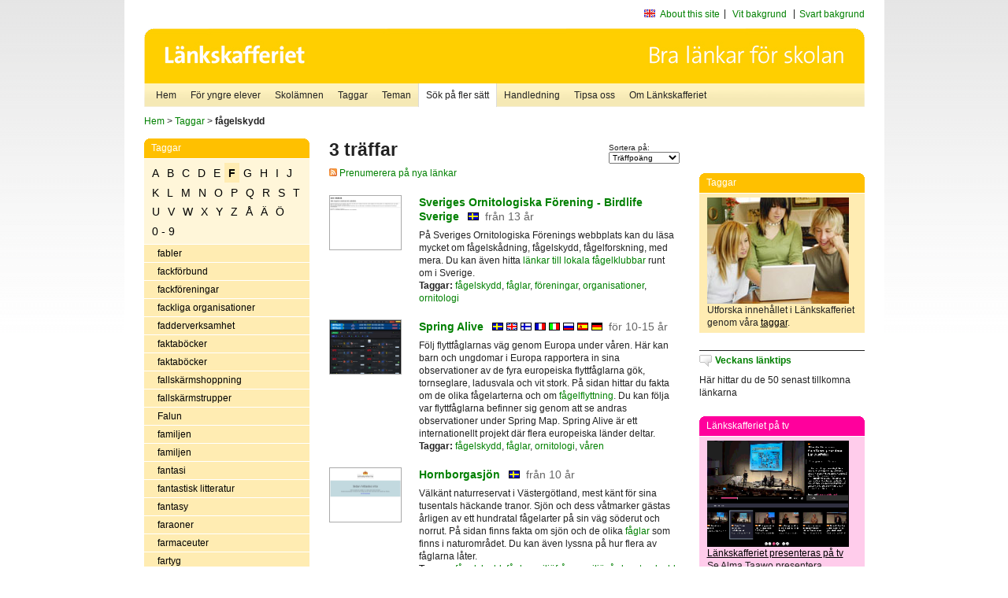

--- FILE ---
content_type: text/html
request_url: http://poasdebian.stacken.kth.se/v2/cgi-bin/search.cgi?mode=keywords&pattern=f%E5gelskydd
body_size: 9891
content:
	<!DOCTYPE html PUBLIC "-//W3C//DTD XHTML 1.0 Transitional//EN" "http://www.w3.org/TR/xhtml1/DTD/xhtml1-transitional.dtd">
	<html xmlns="http://www.w3.org/1999/xhtml">
	<head>
<meta http-equiv="Content-Type" content="text/html; charset=iso-8859-1" />
<style type="text/css" media="screen">@import url("/v2/css/master_screen.css");</style>
<!--[if lt IE 7]>
	<link rel="stylesheet" type="text/css" href="/v2/css/master_ie6.css" media="screen">
<![endif]-->


<link rel="stylesheet" type="text/css" href="/v2/css/agoodid_edit.css" />
<style type="text/css" media="screen">
	@import url("/v2/css/agoodid_edit2.css");
</style>

<link rel="alternate stylesheet" type="text/css" media="screen" title="black-theme" href="/v2/css/agoodid_black.css" />

<!-- <script src="/v2/includes/analytics.js" type="text/javascript"></script> -->

<script src="/v2/includes/styleswitch.js" type="text/javascript">


/***********************************************
* Style Sheet Switcher v1.1- © Dynamic Drive DHTML code library (www.dynamicdrive.com)
* This notice MUST stay intact for legal use
* Visit Dynamic Drive at http://www.dynamicdrive.com/ for this script and 100s more
***********************************************/
</script>
<script type="text/javascript">
	function printerFriendlyOpen(URL)
		{
			printWindow = window.open(URL,'utskriftsvanlig','toolbar=no,directories=no,location=no,status=no,menubar=yes,scrollbars=yes,resizable=yes,copyhistory=no,width=668,height=600');
		       printWindow.focus();
		}
</script>
<script type="text/javascript">

  var _gaq = _gaq || [];
  _gaq.push(['_setAccount', 'UA-24364567-1']);
  _gaq.push(['_setDomainName', '.lankskafferiet.org']);
  _gaq.push(['_trackPageview']);

  (function() {
    var ga = document.createElement('script'); ga.type = 'text/javascript'; ga.async = true;
    ga.src = ('https:' == document.location.protocol ? 'https://ssl' : 'http://www') + '.google-analytics.com/ga.js';
    var s = document.getElementsByTagName('script')[0]; s.parentNode.insertBefore(ga, s);
  })();

</script>
<script type="text/javascript">
  function recordOutboundLink(link, category, action) {
    _gat._getTrackerByName()._trackEvent(category, action);
    setTimeout('', 100);
  }
</script>
  <title>Länkskafferiet - Sökresultat</title>

  <meta name="DC.Title" content="Sökresultat" />
	<link rel="SCHEMA.dc" href="http://www.dublincore.org/documents/dces/" />
    <meta name="DC.Identifier" content="http://poasdebian.stacken.kth.se/v2/cgi-bin/search.cgi?mode=keywords&pattern=f%E5gelskydd" />
    <meta name="DC.Creator" content="Skolverket" />
    <meta name="DC.Subject" content="informations&aring;tervinning" />
    <meta name="DC.Subject" content="informationsk&auml;llor p&aring; Internet" />
    <meta name="DC.Subject" content="informationss&ouml;kning" />
    <meta name="DC.Subject" content="kvalitetsgranskade webbplatser" />
    <meta name="DC.Subject" content="l&auml;nklistor" />
    <meta name="DC.Subject" content="l&auml;nksamling" />
    <meta name="DC.Subject" content="l&auml;nktips" />
    <meta name="DC.Subject" content="s&ouml;kmotor" />
    <meta name="DC.Subject" content="s&ouml;ktj&auml;nst" />
    <meta name="DC.Subject" content="skol&auml;mnen" />
    <meta name="DC.Subject" content="&auml;mnessorterade l&auml;nkar" />
    <meta name="DC.Description" content="L&auml;nkskafferiet &auml;r Sveriges nationella &auml;mnesportal och &auml;r en del av det svenska Skoldatan&auml;tet, som drivs av Skolverket. Alla l&auml;nkar som beskrivs i databasen &auml;r granskade och utvalda f&ouml;r att vara till hj&auml;lp i skolarbetet, fr&auml;mst f&ouml;r elever mellan 10 och 15 &aring;r." />
    <meta name="DC.Publisher" content="Skolverket" />
    <meta name="DC.Date" scheme="W3CDTF" content="1995-06-12" />
    <meta name="DC.Type" scheme="DCMIType" content="Text" />
    <meta name="DC.Format" scheme="IMT" content="text/html" />
    <link rel="SCHEMA.imt" href="http://sunsite.auc.dk/RFC/rfc/rfc2046.html" />
    <meta name="DC.Language" scheme="ISO639-2" content="swe" />
    <meta name="DC.Relation.IsPartOf" scheme="URI" content="http://mktest.educ.umu.se" />
    <meta name="DC.Rights" content="Copyright &copy; 1996-2026 Skolverket" />

  </head>    
  <body>
  <div id="container">
	<div id="globalInfo">
<div id="siteNav">
<!--
		<a href="http://www.skolverket.se"><img class="mysk-logo" alt="" src="/v2/images/spacer.gif" height="18" width="81" /></a>
	
	<div id="breadcrumb">
		<a href="http://www.skolverket.se/itiskolan">
					&gt; IT i skolan</a>
			&gt; <a class="last" href="/">
					Länkskafferiet</a>

			</div>
-->
<ul id="search">
			</li>
	<li class="english">
            	<a href="/om/in_english/">
					About this site</a>			</li>
<!--
<li class="lyssna">
				<a href='http://spoxy4.insipio.com/generator/se/lankskafferiet.org/'  class="ISI_REMOVE" accesskey="L" target="_top">Lyssna</a>

			</li>
-->
<li class="standard-layout">
		<a href="javascript:chooseStyle('none', 60)" checked="checked">Vit bakgrund</a>
			</li>
		<li class="black-layout">
		<a href="javascript:chooseStyle('black-theme', 60)">Svart bakgrund</a>
			</li>
</ul>
			
</div>	
<div id="globalNav">
			<img width="915" height="100" border="0" alt="Länkskafferiet - kvalitetsgranskade länkar för skolarbetet" src='/v2/images/ls-toppbild-080214.gif' usemap="#HeadMap"/>
	<map id ="HeadMap"
		 name="HeadMap">
	<area shape="rect" alt='' title='Länkskafferiet - kvalitetsgranskade länkar för skolarbetet' coords="10,10,200,58" href='/v2/'/>
	</map>				
		<div id="corners-bigimage"></div>
			<div id="ul-background"></div>
			<ul>
<li class='catul-category catul-category-147'><a href='/v2/'>Hem</a></li>
<li class='catul-category catul-category-220'><a href='/ugglor/'>F&ouml;r yngre elever</a></li>
<li class='catul-category catul-category-260'><a href='/amnen/'>Skolämnen</a></li>
<li class='catul-category catul-category-148'><a href='/v2/cgi-bin/keywords.cgi'>Taggar</a></li>
<li class='catul-category catul-category-217'><a href='/teman/'>Teman</a></li>
<li class='active catul-category catul-category-217'><a href='/v2/cgi-bin/search.cgi?form=advanced'>S&ouml;k p&aring; fler s&auml;tt</a></li>
<li class='catul-category catul-category-244'><a href='/for-larare/'>Handledning</a></li>
<li class='catul-category catul-category-242'><a href='/tipsa-oss/'>Tipsa oss</a></li>
<li class='catul-category catul-category-240'><a class='active' href='/om/'>Om Länkskafferiet</a></li>
			</ul>
		</div>
		
    </div>
	<div class="nav-breadcrumbs">
		<p><a href="/">Hem</a> &gt; <a href="/v2/cgi-bin/keywords.cgi">Taggar</a> &gt; <strong>fågelskydd</strong></p>
	</div>
	
	<div id="localNav">
		<div class="module-nav color-yellow">
			<h5>Taggar</h5>
          <ul class="tags-nav">
<li><a href="/v2/cgi-bin/search.cgi?mode=keywords&pattern=fågelskydd&tag=A">A</a></li><li><a href="/v2/cgi-bin/search.cgi?mode=keywords&pattern=fågelskydd&tag=B">B</a></li><li><a href="/v2/cgi-bin/search.cgi?mode=keywords&pattern=fågelskydd&tag=C">C</a></li><li><a href="/v2/cgi-bin/search.cgi?mode=keywords&pattern=fågelskydd&tag=D">D</a></li><li><a href="/v2/cgi-bin/search.cgi?mode=keywords&pattern=fågelskydd&tag=E">E</a></li><li class='selected'><a href="/v2/cgi-bin/search.cgi?mode=keywords&pattern=fågelskydd&tag=F">F</a></li><li><a href="/v2/cgi-bin/search.cgi?mode=keywords&pattern=fågelskydd&tag=G">G</a></li><li><a href="/v2/cgi-bin/search.cgi?mode=keywords&pattern=fågelskydd&tag=H">H</a></li><li><a href="/v2/cgi-bin/search.cgi?mode=keywords&pattern=fågelskydd&tag=I">I</a></li><li><a href="/v2/cgi-bin/search.cgi?mode=keywords&pattern=fågelskydd&tag=J">J</a></li><li><a href="/v2/cgi-bin/search.cgi?mode=keywords&pattern=fågelskydd&tag=K">K</a></li><li><a href="/v2/cgi-bin/search.cgi?mode=keywords&pattern=fågelskydd&tag=L">L</a></li><li><a href="/v2/cgi-bin/search.cgi?mode=keywords&pattern=fågelskydd&tag=M">M</a></li><li><a href="/v2/cgi-bin/search.cgi?mode=keywords&pattern=fågelskydd&tag=N">N</a></li><li><a href="/v2/cgi-bin/search.cgi?mode=keywords&pattern=fågelskydd&tag=O">O</a></li><li><a href="/v2/cgi-bin/search.cgi?mode=keywords&pattern=fågelskydd&tag=P">P</a></li><li><a href="/v2/cgi-bin/search.cgi?mode=keywords&pattern=fågelskydd&tag=Q">Q</a></li><li><a href="/v2/cgi-bin/search.cgi?mode=keywords&pattern=fågelskydd&tag=R">R</a></li><li><a href="/v2/cgi-bin/search.cgi?mode=keywords&pattern=fågelskydd&tag=S">S</a></li><li><a href="/v2/cgi-bin/search.cgi?mode=keywords&pattern=fågelskydd&tag=T">T</a></li><li><a href="/v2/cgi-bin/search.cgi?mode=keywords&pattern=fågelskydd&tag=U">U</a></li><li><a href="/v2/cgi-bin/search.cgi?mode=keywords&pattern=fågelskydd&tag=V">V</a></li><li><a href="/v2/cgi-bin/search.cgi?mode=keywords&pattern=fågelskydd&tag=W">W</a></li><li><a href="/v2/cgi-bin/search.cgi?mode=keywords&pattern=fågelskydd&tag=X">X</a></li><li><a href="/v2/cgi-bin/search.cgi?mode=keywords&pattern=fågelskydd&tag=Y">Y</a></li><li><a href="/v2/cgi-bin/search.cgi?mode=keywords&pattern=fågelskydd&tag=Z">Z</a></li><li><a href="/v2/cgi-bin/search.cgi?mode=keywords&pattern=fågelskydd&tag=%C5">Å</a></li><li><a href="/v2/cgi-bin/search.cgi?mode=keywords&pattern=fågelskydd&tag=%C4">Ä</a></li><li><a href="/v2/cgi-bin/search.cgi?mode=keywords&pattern=fågelskydd&tag=%D6">Ö</a></li><li><a href="/v2/cgi-bin/search.cgi?mode=keywords&pattern=fågelskydd&tag=0%20-%209">0 - 9</a></li>		</ul>
		<br class="clearer" />
            <ul>
<li class="catul-article"><a href="/v2/cgi-bin/search.cgi?mode=keywords;pattern=fabler" target="_blank">fabler</a> </li><li class="catul-article"><a href="/v2/cgi-bin/search.cgi?mode=keywords;pattern=fackf%F6rbund" target="_blank">fackförbund</a> </li><li class="catul-article"><a href="/v2/cgi-bin/search.cgi?mode=keywords;pattern=fackf%F6reningar" target="_blank">fackföreningar</a> </li><li class="catul-article"><a href="/v2/cgi-bin/search.cgi?mode=keywords;pattern=fackliga%20organisationer" target="_blank">fackliga organisationer</a> </li><li class="catul-article"><a href="/v2/cgi-bin/search.cgi?mode=keywords;pattern=fadderverksamhet" target="_blank">fadderverksamhet</a> </li><li class="catul-article"><a href="/v2/cgi-bin/search.cgi?mode=keywords;pattern=faktab%F6cker" target="_blank">faktaböcker</a> </li><li class="catul-article"><a href="/v2/cgi-bin/search.cgi?mode=keywords;pattern=faktab%F6cker%20" target="_blank">faktaböcker </a> </li><li class="catul-article"><a href="/v2/cgi-bin/search.cgi?mode=keywords;pattern=fallsk%E4rmshoppning" target="_blank">fallskärmshoppning</a> </li><li class="catul-article"><a href="/v2/cgi-bin/search.cgi?mode=keywords;pattern=fallsk%E4rmstrupper" target="_blank">fallskärmstrupper</a> </li><li class="catul-article"><a href="/v2/cgi-bin/search.cgi?mode=keywords;pattern=Falun" target="_blank">Falun</a> </li><li class="catul-article"><a href="/v2/cgi-bin/search.cgi?mode=keywords;pattern=familjen" target="_blank">familjen</a> </li><li class="catul-article"><a href="/v2/cgi-bin/search.cgi?mode=keywords;pattern=familjen%20" target="_blank">familjen </a> </li><li class="catul-article"><a href="/v2/cgi-bin/search.cgi?mode=keywords;pattern=fantasi" target="_blank">fantasi</a> </li><li class="catul-article"><a href="/v2/cgi-bin/search.cgi?mode=keywords;pattern=fantastisk%20litteratur" target="_blank">fantastisk litteratur</a> </li><li class="catul-article"><a href="/v2/cgi-bin/search.cgi?mode=keywords;pattern=fantasy" target="_blank">fantasy</a> </li><li class="catul-article"><a href="/v2/cgi-bin/search.cgi?mode=keywords;pattern=faraoner" target="_blank">faraoner</a> </li><li class="catul-article"><a href="/v2/cgi-bin/search.cgi?mode=keywords;pattern=farmaceuter" target="_blank">farmaceuter</a> </li><li class="catul-article"><a href="/v2/cgi-bin/search.cgi?mode=keywords;pattern=fartyg" target="_blank">fartyg</a> </li><li class="catul-article"><a href="/v2/cgi-bin/search.cgi?mode=keywords;pattern=fartyg%20" target="_blank">fartyg </a> </li><li class="catul-article"><a href="/v2/cgi-bin/search.cgi?mode=keywords;pattern=FASS" target="_blank">FASS</a> </li><li class="catul-article"><a href="/v2/cgi-bin/search.cgi?mode=keywords;pattern=fastlagsseder" target="_blank">fastlagsseder</a> </li><li class="catul-article"><a href="/v2/cgi-bin/search.cgi?mode=keywords;pattern=fattigdom" target="_blank">fattigdom</a> </li><li class="catul-article"><a href="/v2/cgi-bin/search.cgi?mode=keywords;pattern=feminism" target="_blank">feminism</a> </li><li class="catul-article"><a href="/v2/cgi-bin/search.cgi?mode=keywords;pattern=feodalv%E4sen" target="_blank">feodalväsen</a> </li><li class="catul-article"><a href="/v2/cgi-bin/search.cgi?mode=keywords;pattern=festivaler" target="_blank">festivaler</a> </li><li class="catul-article"><a href="/v2/cgi-bin/search.cgi?mode=keywords;pattern=festseder" target="_blank">festseder</a> </li><li class="catul-article"><a href="/v2/cgi-bin/search.cgi?mode=keywords;pattern=fetter" target="_blank">fetter</a> </li><li class="catul-article"><a href="/v2/cgi-bin/search.cgi?mode=keywords;pattern=fiberoptik" target="_blank">fiberoptik</a> </li><li class="catul-article"><a href="/v2/cgi-bin/search.cgi?mode=keywords;pattern=Fibonacci" target="_blank">Fibonacci</a> </li><li class="catul-article"><a href="/v2/cgi-bin/search.cgi?mode=keywords;pattern=fibromyalgi" target="_blank">fibromyalgi</a> </li><li class="catul-article"><a href="/v2/cgi-bin/search.cgi?mode=keywords;pattern=filateli" target="_blank">filateli</a> </li><li class="catul-article"><a href="/v2/cgi-bin/search.cgi?mode=keywords;pattern=fildelning" target="_blank">fildelning</a> </li><li class="catul-article"><a href="/v2/cgi-bin/search.cgi?mode=keywords;pattern=filhantering" target="_blank">filhantering</a> </li><li class="catul-article"><a href="/v2/cgi-bin/search.cgi?mode=keywords;pattern=Filippinerna" target="_blank">Filippinerna</a> </li><li class="catul-article"><a href="/v2/cgi-bin/search.cgi?mode=keywords;pattern=film" target="_blank">film</a> </li><li class="catul-article"><a href="/v2/cgi-bin/search.cgi?mode=keywords;pattern=film%20i%20skolan" target="_blank">film i skolan</a> </li><li class="catul-article"><a href="/v2/cgi-bin/search.cgi?mode=keywords;pattern=filmarkiv" target="_blank">filmarkiv</a> </li><li class="catul-article"><a href="/v2/cgi-bin/search.cgi?mode=keywords;pattern=filmatisering%20av%20litter%E4ra%20verk" target="_blank">filmatisering av litterära verk</a> </li><li class="catul-article"><a href="/v2/cgi-bin/search.cgi?mode=keywords;pattern=filmer" target="_blank">filmer</a> </li><li class="catul-article"><a href="/v2/cgi-bin/search.cgi?mode=keywords;pattern=filmfestivaler" target="_blank">filmfestivaler</a> </li><li class="catul-article"><a href="/v2/cgi-bin/search.cgi?mode=keywords;pattern=filmfotografer" target="_blank">filmfotografer</a> </li><li class="catul-article"><a href="/v2/cgi-bin/search.cgi?mode=keywords;pattern=filmhistoria" target="_blank">filmhistoria</a> </li><li class="catul-article"><a href="/v2/cgi-bin/search.cgi?mode=keywords;pattern=filmografi" target="_blank">filmografi</a> </li><li class="catul-article"><a href="/v2/cgi-bin/search.cgi?mode=keywords;pattern=filmproduktion" target="_blank">filmproduktion</a> </li><li class="catul-article"><a href="/v2/cgi-bin/search.cgi?mode=keywords;pattern=filmregiss%F6rer" target="_blank">filmregissörer</a> </li><li class="catul-article"><a href="/v2/cgi-bin/search.cgi?mode=keywords;pattern=filmsk%E5despelare" target="_blank">filmskådespelare</a> </li><li class="catul-article"><a href="/v2/cgi-bin/search.cgi?mode=keywords;pattern=filmteknik" target="_blank">filmteknik</a> </li><li class="catul-article"><a href="/v2/cgi-bin/search.cgi?mode=keywords;pattern=filmundervisning" target="_blank">filmundervisning</a> </li><li class="catul-article"><a href="/v2/cgi-bin/search.cgi?mode=keywords;pattern=filmvetenskap" target="_blank">filmvetenskap</a> </li><li class="catul-article"><a href="/v2/cgi-bin/search.cgi?mode=keywords;pattern=filosofer" target="_blank">filosofer</a> </li><li class="catul-article"><a href="/v2/cgi-bin/search.cgi?mode=keywords;pattern=filosofi" target="_blank">filosofi</a> </li><li class="catul-article"><a href="/v2/cgi-bin/search.cgi?mode=keywords;pattern=finansv%E4sen" target="_blank">finansväsen</a> </li><li class="catul-article"><a href="/v2/cgi-bin/search.cgi?mode=keywords;pattern=Finland" target="_blank">Finland</a> </li><li class="catul-article"><a href="/v2/cgi-bin/search.cgi?mode=keywords;pattern=Finlands%20historia" target="_blank">Finlands historia</a> </li><li class="catul-article"><a href="/v2/cgi-bin/search.cgi?mode=keywords;pattern=Finlands%20historia%20" target="_blank">Finlands historia </a> </li><li class="catul-article"><a href="/v2/cgi-bin/search.cgi?mode=keywords;pattern=finlandssvensk%20litteraturhistoria" target="_blank">finlandssvensk litteraturhistoria</a> </li><li class="catul-article"><a href="/v2/cgi-bin/search.cgi?mode=keywords;pattern=finsk%20folkdiktning" target="_blank">finsk folkdiktning</a> </li><li class="catul-article"><a href="/v2/cgi-bin/search.cgi?mode=keywords;pattern=finsk%20litteraturhistoria" target="_blank">finsk litteraturhistoria</a> </li><li class="catul-article"><a href="/v2/cgi-bin/search.cgi?mode=keywords;pattern=finsk%20sk%F6nlitteratur" target="_blank">finsk skönlitteratur</a> </li><li class="catul-article"><a href="/v2/cgi-bin/search.cgi?mode=keywords;pattern=finska" target="_blank">finska</a> </li><li class="catul-article"><a href="/v2/cgi-bin/search.cgi?mode=keywords;pattern=Finska%20kriget%201808-1809" target="_blank">Finska kriget 1808-1809</a> </li><li class="catul-article"><a href="/v2/cgi-bin/search.cgi?mode=keywords;pattern=finska%20krigsbarn" target="_blank">finska krigsbarn</a> </li><li class="catul-article"><a href="/v2/cgi-bin/search.cgi?mode=keywords;pattern=finska%20vinterkriget%201939-1940" target="_blank">finska vinterkriget 1939-1940</a> </li><li class="catul-article"><a href="/v2/cgi-bin/search.cgi?mode=keywords;pattern=fiol" target="_blank">fiol</a> </li><li class="catul-article"><a href="/v2/cgi-bin/search.cgi?mode=keywords;pattern=fiolbyggnad" target="_blank">fiolbyggnad</a> </li><li class="catul-article"><a href="/v2/cgi-bin/search.cgi?mode=keywords;pattern=fiskar" target="_blank">fiskar</a> </li><li class="catul-article"><a href="/v2/cgi-bin/search.cgi?mode=keywords;pattern=fiske" target="_blank">fiske</a> </li><li class="catul-article"><a href="/v2/cgi-bin/search.cgi?mode=keywords;pattern=fj%E4derf%E4-sjukdomar" target="_blank">fjäderfä-sjukdomar</a> </li><li class="catul-article"><a href="/v2/cgi-bin/search.cgi?mode=keywords;pattern=fj%E4llen" target="_blank">fjällen</a> </li><li class="catul-article"><a href="/v2/cgi-bin/search.cgi?mode=keywords;pattern=fj%E4rilar" target="_blank">fjärilar</a> </li><li class="catul-article"><a href="/v2/cgi-bin/search.cgi?mode=keywords;pattern=fladderm%F6ss" target="_blank">fladdermöss</a> </li><li class="catul-article"><a href="/v2/cgi-bin/search.cgi?mode=keywords;pattern=flaggor" target="_blank">flaggor</a> </li><li class="catul-article"><a href="/v2/cgi-bin/search.cgi?mode=keywords;pattern=Flamman" target="_blank">Flamman</a> </li><li class="catul-article"><a href="/v2/cgi-bin/search.cgi?mode=keywords;pattern=Flandern" target="_blank">Flandern</a> </li><li class="catul-article"><a href="/v2/cgi-bin/search.cgi?mode=keywords;pattern=Fleming%2C%20Ian" target="_blank">Fleming, Ian</a> </li><li class="catul-article"><a href="/v2/cgi-bin/search.cgi?mode=keywords;pattern=flerspr%E5kighet" target="_blank">flerspråkighet</a> </li><li class="catul-article"><a href="/v2/cgi-bin/search.cgi?mode=keywords;pattern=flickb%F6cker" target="_blank">flickböcker</a> </li><li class="catul-article"><a href="/v2/cgi-bin/search.cgi?mode=keywords;pattern=floder" target="_blank">floder</a> </li><li class="catul-article"><a href="/v2/cgi-bin/search.cgi?mode=keywords;pattern=Florens" target="_blank">Florens</a> </li><li class="catul-article"><a href="/v2/cgi-bin/search.cgi?mode=keywords;pattern=floror" target="_blank">floror</a> </li><li class="catul-article"><a href="/v2/cgi-bin/search.cgi?mode=keywords;pattern=flygfotografering" target="_blank">flygfotografering</a> </li><li class="catul-article"><a href="/v2/cgi-bin/search.cgi?mode=keywords;pattern=flygfotografi" target="_blank">flygfotografi</a> </li><li class="catul-article"><a href="/v2/cgi-bin/search.cgi?mode=keywords;pattern=flygmuseer" target="_blank">flygmuseer</a> </li><li class="catul-article"><a href="/v2/cgi-bin/search.cgi?mode=keywords;pattern=flygplan" target="_blank">flygplan</a> </li><li class="catul-article"><a href="/v2/cgi-bin/search.cgi?mode=keywords;pattern=flygsport" target="_blank">flygsport</a> </li><li class="catul-article"><a href="/v2/cgi-bin/search.cgi?mode=keywords;pattern=flygteknik" target="_blank">flygteknik</a> </li><li class="catul-article"><a href="/v2/cgi-bin/search.cgi?mode=keywords;pattern=flygtrafik" target="_blank">flygtrafik</a> </li><li class="catul-article"><a href="/v2/cgi-bin/search.cgi?mode=keywords;pattern=flygvapnet" target="_blank">flygvapnet</a> </li><li class="catul-article"><a href="/v2/cgi-bin/search.cgi?mode=keywords;pattern=flyktingar" target="_blank">flyktingar</a> </li><li class="catul-article"><a href="/v2/cgi-bin/search.cgi?mode=keywords;pattern=flyttf%E5glar" target="_blank">flyttfåglar</a> </li><li class="catul-article"><a href="/v2/cgi-bin/search.cgi?mode=keywords;pattern=fl%F6jt" target="_blank">flöjt</a> </li><li class="catul-article"><a href="/v2/cgi-bin/search.cgi?mode=keywords;pattern=FN" target="_blank">FN</a> </li><li class="catul-article"><a href="/v2/cgi-bin/search.cgi?mode=keywords;pattern=FN%3As%20barnfond" target="_blank">FN:s barnfond</a> </li><li class="catul-article"><a href="/v2/cgi-bin/search.cgi?mode=keywords;pattern=FN%3As%20barnkonvention" target="_blank">FN:s barnkonvention</a> </li><li class="catul-article"><a href="/v2/cgi-bin/search.cgi?mode=keywords;pattern=folkbibliotek" target="_blank">folkbibliotek</a> </li><li class="catul-article"><a href="/v2/cgi-bin/search.cgi?mode=keywords;pattern=folkdans" target="_blank">folkdans</a> </li><li class="catul-article"><a href="/v2/cgi-bin/search.cgi?mode=keywords;pattern=folkdansmusik" target="_blank">folkdansmusik</a> </li><li class="catul-article"><a href="/v2/cgi-bin/search.cgi?mode=keywords;pattern=folkdiktning" target="_blank">folkdiktning</a> </li><li class="catul-article"><a href="/v2/cgi-bin/search.cgi?mode=keywords;pattern=Folke%20Bernadotte" target="_blank">Folke Bernadotte</a> </li><li class="catul-article"><a href="/v2/cgi-bin/search.cgi?mode=keywords;pattern=folkh%F6gskolor" target="_blank">folkhögskolor</a> </li><li class="catul-article"><a href="/v2/cgi-bin/search.cgi?mode=keywords;pattern=folkmedicin" target="_blank">folkmedicin</a> </li><li class="catul-article"><a href="/v2/cgi-bin/search.cgi?mode=keywords;pattern=folkminnen" target="_blank">folkminnen</a> </li><li class="catul-article"><a href="/v2/cgi-bin/search.cgi?mode=keywords;pattern=folkmord" target="_blank">folkmord</a> </li><li class="catul-article"><a href="/v2/cgi-bin/search.cgi?mode=keywords;pattern=folkmusik" target="_blank">folkmusik</a> </li><li class="catul-article"><a href="/v2/cgi-bin/search.cgi?mode=keywords;pattern=folkomr%F6stningar" target="_blank">folkomröstningar</a> </li><li class="catul-article"><a href="/v2/cgi-bin/search.cgi?mode=keywords;pattern=folkr%E4tt" target="_blank">folkrätt</a> </li><li class="catul-article"><a href="/v2/cgi-bin/search.cgi?mode=keywords;pattern=folksagor" target="_blank">folksagor</a> </li><li class="catul-article"><a href="/v2/cgi-bin/search.cgi?mode=keywords;pattern=folktro" target="_blank">folktro</a> </li><li class="catul-article"><a href="/v2/cgi-bin/search.cgi?mode=keywords;pattern=folkungar" target="_blank">folkungar</a> </li><li class="catul-article"><a href="/v2/cgi-bin/search.cgi?mode=keywords;pattern=folkvandringstiden" target="_blank">folkvandringstiden</a> </li><li class="catul-article"><a href="/v2/cgi-bin/search.cgi?mode=keywords;pattern=fondb%F6rser" target="_blank">fondbörser</a> </li><li class="catul-article"><a href="/v2/cgi-bin/search.cgi?mode=keywords;pattern=fondsparande" target="_blank">fondsparande</a> </li><li class="catul-article"><a href="/v2/cgi-bin/search.cgi?mode=keywords;pattern=fonetik" target="_blank">fonetik</a> </li><li class="catul-article"><a href="/v2/cgi-bin/search.cgi?mode=keywords;pattern=fonetisk%20skrift" target="_blank">fonetisk skrift</a> </li><li class="catul-article"><a href="/v2/cgi-bin/search.cgi?mode=keywords;pattern=Ford%2C%20Henry" target="_blank">Ford, Henry</a> </li><li class="catul-article"><a href="/v2/cgi-bin/search.cgi?mode=keywords;pattern=fordon" target="_blank">fordon</a> </li><li class="catul-article"><a href="/v2/cgi-bin/search.cgi?mode=keywords;pattern=fordonsteknik" target="_blank">fordonsteknik</a> </li><li class="catul-article"><a href="/v2/cgi-bin/search.cgi?mode=keywords;pattern=Formel%201" target="_blank">Formel 1</a> </li><li class="catul-article"><a href="/v2/cgi-bin/search.cgi?mode=keywords;pattern=formelracing" target="_blank">formelracing</a> </li><li class="catul-article"><a href="/v2/cgi-bin/search.cgi?mode=keywords;pattern=formgivare" target="_blank">formgivare</a> </li><li class="catul-article"><a href="/v2/cgi-bin/search.cgi?mode=keywords;pattern=formgivning" target="_blank">formgivning</a> </li><li class="catul-article"><a href="/v2/cgi-bin/search.cgi?mode=keywords;pattern=fornkyrkan" target="_blank">fornkyrkan</a> </li><li class="catul-article"><a href="/v2/cgi-bin/search.cgi?mode=keywords;pattern=fornl%E4mningar" target="_blank">fornlämningar</a> </li><li class="catul-article"><a href="/v2/cgi-bin/search.cgi?mode=keywords;pattern=fornl%E4mningar%20" target="_blank">fornlämningar </a> </li><li class="catul-article"><a href="/v2/cgi-bin/search.cgi?mode=keywords;pattern=fornminnesv%E5rd" target="_blank">fornminnesvård</a> </li><li class="catul-article"><a href="/v2/cgi-bin/search.cgi?mode=keywords;pattern=fornnordisk%20religion" target="_blank">fornnordisk religion</a> </li><li class="catul-article"><a href="/v2/cgi-bin/search.cgi?mode=keywords;pattern=fornnordiska%20gudar" target="_blank">fornnordiska gudar</a> </li><li class="catul-article"><a href="/v2/cgi-bin/search.cgi?mode=keywords;pattern=fornsvensk%20litteratur" target="_blank">fornsvensk litteratur</a> </li><li class="catul-article"><a href="/v2/cgi-bin/search.cgi?mode=keywords;pattern=fornsvenska" target="_blank">fornsvenska</a> </li><li class="catul-article"><a href="/v2/cgi-bin/search.cgi?mode=keywords;pattern=forntiden" target="_blank">forntiden</a> </li><li class="catul-article"><a href="/v2/cgi-bin/search.cgi?mode=keywords;pattern=forntidsdjur" target="_blank">forntidsdjur</a> </li><li class="catul-article"><a href="/v2/cgi-bin/search.cgi?mode=keywords;pattern=forskare" target="_blank">forskare</a> </li><li class="catul-article"><a href="/v2/cgi-bin/search.cgi?mode=keywords;pattern=forskning" target="_blank">forskning</a> </li><li class="catul-article"><a href="/v2/cgi-bin/search.cgi?mode=keywords;pattern=forskningsbibliotek" target="_blank">forskningsbibliotek</a> </li><li class="catul-article"><a href="/v2/cgi-bin/search.cgi?mode=keywords;pattern=forts%E4ttningskriget%201941-1944" target="_blank">fortsättningskriget 1941-1944</a> </li><li class="catul-article"><a href="/v2/cgi-bin/search.cgi?mode=keywords;pattern=fossil" target="_blank">fossil</a> </li><li class="catul-article"><a href="/v2/cgi-bin/search.cgi?mode=keywords;pattern=fossila%20br%E4nslen" target="_blank">fossila bränslen</a> </li><li class="catul-article"><a href="/v2/cgi-bin/search.cgi?mode=keywords;pattern=foster" target="_blank">foster</a> </li><li class="catul-article"><a href="/v2/cgi-bin/search.cgi?mode=keywords;pattern=fotboll" target="_blank">fotboll</a> </li><li class="catul-article"><a href="/v2/cgi-bin/search.cgi?mode=keywords;pattern=fotografer" target="_blank">fotografer</a> </li><li class="catul-article"><a href="/v2/cgi-bin/search.cgi?mode=keywords;pattern=fotografi" target="_blank">fotografi</a> </li><li class="catul-article"><a href="/v2/cgi-bin/search.cgi?mode=keywords;pattern=fotografier" target="_blank">fotografier</a> </li><li class="catul-article"><a href="/v2/cgi-bin/search.cgi?mode=keywords;pattern=fotografins%20historia" target="_blank">fotografins historia</a> </li><li class="catul-article"><a href="/v2/cgi-bin/search.cgi?mode=keywords;pattern=fotojournalistik" target="_blank">fotojournalistik</a> </li><li class="catul-article"><a href="/v2/cgi-bin/search.cgi?mode=keywords;pattern=fotokonst" target="_blank">fotokonst</a> </li><li class="catul-article"><a href="/v2/cgi-bin/search.cgi?mode=keywords;pattern=fotokonstn%E4rer" target="_blank">fotokonstnärer</a> </li><li class="catul-article"><a href="/v2/cgi-bin/search.cgi?mode=keywords;pattern=fototeknik" target="_blank">fototeknik</a> </li><li class="catul-article"><a href="/v2/cgi-bin/search.cgi?mode=keywords;pattern=fotot%E4vlingar" target="_blank">fototävlingar</a> </li><li class="catul-article"><a href="/v2/cgi-bin/search.cgi?mode=keywords;pattern=fotvandring" target="_blank">fotvandring</a> </li><li class="catul-article"><a href="/v2/cgi-bin/search.cgi?mode=keywords;pattern=FRA" target="_blank">FRA</a> </li><li class="catul-article"><a href="/v2/cgi-bin/search.cgi?mode=keywords;pattern=frakturstil" target="_blank">frakturstil</a> </li><li class="catul-article"><a href="/v2/cgi-bin/search.cgi?mode=keywords;pattern=framtidsstudier" target="_blank">framtidsstudier</a> </li><li class="catul-article"><a href="/v2/cgi-bin/search.cgi?mode=keywords;pattern=Franche-Comt%E9" target="_blank">Franche-Comté</a> </li><li class="catul-article"><a href="/v2/cgi-bin/search.cgi?mode=keywords;pattern=Frank%2C%20Anne" target="_blank">Frank, Anne</a> </li><li class="catul-article"><a href="/v2/cgi-bin/search.cgi?mode=keywords;pattern=Franklin%2C%20Benjamin" target="_blank">Franklin, Benjamin</a> </li><li class="catul-article"><a href="/v2/cgi-bin/search.cgi?mode=keywords;pattern=Frankrike" target="_blank">Frankrike</a> </li><li class="catul-article"><a href="/v2/cgi-bin/search.cgi?mode=keywords;pattern=Frankrikes%20geografi" target="_blank">Frankrikes geografi</a> </li><li class="catul-article"><a href="/v2/cgi-bin/search.cgi?mode=keywords;pattern=Frankrikes%20historia" target="_blank">Frankrikes historia</a> </li><li class="catul-article"><a href="/v2/cgi-bin/search.cgi?mode=keywords;pattern=fransk%20litteraturhistoria" target="_blank">fransk litteraturhistoria</a> </li><li class="catul-article"><a href="/v2/cgi-bin/search.cgi?mode=keywords;pattern=fransk%20sk%F6nlitteratur" target="_blank">fransk skönlitteratur</a> </li><li class="catul-article"><a href="/v2/cgi-bin/search.cgi?mode=keywords;pattern=franska" target="_blank">franska</a> </li><li class="catul-article"><a href="/v2/cgi-bin/search.cgi?mode=keywords;pattern=franska%20revolutionen%201789-1799" target="_blank">franska revolutionen 1789-1799</a> </li><li class="catul-article"><a href="/v2/cgi-bin/search.cgi?mode=keywords;pattern=Franz%20Kafka" target="_blank">Franz Kafka</a> </li><li class="catul-article"><a href="/v2/cgi-bin/search.cgi?mode=keywords;pattern=fraseologi" target="_blank">fraseologi</a> </li><li class="catul-article"><a href="/v2/cgi-bin/search.cgi?mode=keywords;pattern=fred" target="_blank">fred</a> </li><li class="catul-article"><a href="/v2/cgi-bin/search.cgi?mode=keywords;pattern=freden%20i%20Roskilde%201658" target="_blank">freden i Roskilde 1658</a> </li><li class="catul-article"><a href="/v2/cgi-bin/search.cgi?mode=keywords;pattern=Freden%20i%20Roskilde%201658" target="_blank">Freden i Roskilde 1658</a> </li><li class="catul-article"><a href="/v2/cgi-bin/search.cgi?mode=keywords;pattern=Fredmans%20epistlar" target="_blank">Fredmans epistlar</a> </li><li class="catul-article"><a href="/v2/cgi-bin/search.cgi?mode=keywords;pattern=freds-%20och%20konfliktforskning" target="_blank">freds- och konfliktforskning</a> </li><li class="catul-article"><a href="/v2/cgi-bin/search.cgi?mode=keywords;pattern=fredsbevarande%20styrkor" target="_blank">fredsbevarande styrkor</a> </li><li class="catul-article"><a href="/v2/cgi-bin/search.cgi?mode=keywords;pattern=fredsfr%E5gan" target="_blank">fredsfrågan</a> </li><li class="catul-article"><a href="/v2/cgi-bin/search.cgi?mode=keywords;pattern=fredsr%F6relsen" target="_blank">fredsrörelsen</a> </li><li class="catul-article"><a href="/v2/cgi-bin/search.cgi?mode=keywords;pattern=freestyle" target="_blank">freestyle</a> </li><li class="catul-article"><a href="/v2/cgi-bin/search.cgi?mode=keywords;pattern=Freud%2C%20Sigmund" target="_blank">Freud, Sigmund</a> </li><li class="catul-article"><a href="/v2/cgi-bin/search.cgi?mode=keywords;pattern=freudianism" target="_blank">freudianism</a> </li><li class="catul-article"><a href="/v2/cgi-bin/search.cgi?mode=keywords;pattern=fria%20bildarkiv" target="_blank">fria bildarkiv</a> </li><li class="catul-article"><a href="/v2/cgi-bin/search.cgi?mode=keywords;pattern=fria%20ljudarkiv" target="_blank">fria ljudarkiv</a> </li><li class="catul-article"><a href="/v2/cgi-bin/search.cgi?mode=keywords;pattern=fria%20teatergrupper" target="_blank">fria teatergrupper</a> </li><li class="catul-article"><a href="/v2/cgi-bin/search.cgi?mode=keywords;pattern=fria%20textarkiv" target="_blank">fria textarkiv</a> </li><li class="catul-article"><a href="/v2/cgi-bin/search.cgi?mode=keywords;pattern=Frida%20Kahlo" target="_blank">Frida Kahlo</a> </li><li class="catul-article"><a href="/v2/cgi-bin/search.cgi?mode=keywords;pattern=frihetstiden%201718-1772" target="_blank">frihetstiden 1718-1772</a> </li><li class="catul-article"><a href="/v2/cgi-bin/search.cgi?mode=keywords;pattern=friidrott" target="_blank">friidrott</a> </li><li class="catul-article"><a href="/v2/cgi-bin/search.cgi?mode=keywords;pattern=frikyrkor" target="_blank">frikyrkor</a> </li><li class="catul-article"><a href="/v2/cgi-bin/search.cgi?mode=keywords;pattern=friluftsliv" target="_blank">friluftsliv</a> </li><li class="catul-article"><a href="/v2/cgi-bin/search.cgi?mode=keywords;pattern=friluftsmuseer" target="_blank">friluftsmuseer</a> </li><li class="catul-article"><a href="/v2/cgi-bin/search.cgi?mode=keywords;pattern=Frimansson%2C%20Inger" target="_blank">Frimansson, Inger</a> </li><li class="catul-article"><a href="/v2/cgi-bin/search.cgi?mode=keywords;pattern=frim%E4rken" target="_blank">frimärken</a> </li><li class="catul-article"><a href="/v2/cgi-bin/search.cgi?mode=keywords;pattern=frisksport" target="_blank">frisksport</a> </li><li class="catul-article"><a href="/v2/cgi-bin/search.cgi?mode=keywords;pattern=friskv%E5rd" target="_blank">friskvård</a> </li><li class="catul-article"><a href="/v2/cgi-bin/search.cgi?mode=keywords;pattern=frist%E5ende%20skolor" target="_blank">fristående skolor</a> </li><li class="catul-article"><a href="/v2/cgi-bin/search.cgi?mode=keywords;pattern=Frithiofs%20saga" target="_blank">Frithiofs saga</a> </li><li class="catul-article"><a href="/v2/cgi-bin/search.cgi?mode=keywords;pattern=fritidsverksamhet" target="_blank">fritidsverksamhet</a> </li><li class="catul-article"><a href="/v2/cgi-bin/search.cgi?mode=keywords;pattern=frivilliga%20f%F6rsvarsorganisationer" target="_blank">frivilliga försvarsorganisationer</a> </li><li class="catul-article"><a href="/v2/cgi-bin/search.cgi?mode=keywords;pattern=frivilligorganisationer" target="_blank">frivilligorganisationer</a> </li><li class="catul-article"><a href="/v2/cgi-bin/search.cgi?mode=keywords;pattern=frivilligt%20f%F6rsvarsarbete" target="_blank">frivilligt försvarsarbete</a> </li><li class="catul-article"><a href="/v2/cgi-bin/search.cgi?mode=keywords;pattern=fr%E5gesporter" target="_blank">frågesporter</a> </li><li class="catul-article"><a href="/v2/cgi-bin/search.cgi?mode=keywords;pattern=fr%E4mlingsfientlighet" target="_blank">främlingsfientlighet</a> </li><li class="catul-article"><a href="/v2/cgi-bin/search.cgi?mode=keywords;pattern=fr%E4mmandespr%E5ksinl%E4rning" target="_blank">främmandespråksinlärning</a> </li><li class="catul-article"><a href="/v2/cgi-bin/search.cgi?mode=keywords;pattern=Fr%E4mre%20Asien" target="_blank">Främre Asien</a> </li><li class="catul-article"><a href="/v2/cgi-bin/search.cgi?mode=keywords;pattern=Fugger" target="_blank">Fugger</a> </li><li class="catul-article"><a href="/v2/cgi-bin/search.cgi?mode=keywords;pattern=Fuglesang%2C%20Christer" target="_blank">Fuglesang, Christer</a> </li><li class="catul-article"><a href="/v2/cgi-bin/search.cgi?mode=keywords;pattern=funktionsneds%E4ttning" target="_blank">funktionsnedsättning</a> </li><li class="catul-article"><a href="/v2/cgi-bin/search.cgi?mode=keywords;pattern=fusion" target="_blank">fusion</a> </li><li class="catul-article"><a href="/v2/cgi-bin/search.cgi?mode=keywords;pattern=futhark" target="_blank">futhark</a> </li><li class="catul-article"><a href="/v2/cgi-bin/search.cgi?mode=keywords;pattern=fylogeni" target="_blank">fylogeni</a> </li><li class="catul-article"><a href="/v2/cgi-bin/search.cgi?mode=keywords;pattern=fyrar" target="_blank">fyrar</a> </li><li class="catul-article"><a href="/v2/cgi-bin/search.cgi?mode=keywords;pattern=fyrskepp" target="_blank">fyrskepp</a> </li><li class="catul-article"><a href="/v2/cgi-bin/search.cgi?mode=keywords;pattern=fyrv%E4sen" target="_blank">fyrväsen</a> </li><li class="catul-article"><a href="/v2/cgi-bin/search.cgi?mode=keywords;pattern=fysik" target="_blank">fysik</a> </li><li class="catul-article"><a href="/v2/cgi-bin/search.cgi?mode=keywords;pattern=fysikaliska%20m%E5ttenheter" target="_blank">fysikaliska måttenheter</a> </li><li class="catul-article"><a href="/v2/cgi-bin/search.cgi?mode=keywords;pattern=fysiker" target="_blank">fysiker</a> </li><li class="catul-article"><a href="/v2/cgi-bin/search.cgi?mode=keywords;pattern=fysikexperiment" target="_blank">fysikexperiment</a> </li><li class="catul-article"><a href="/v2/cgi-bin/search.cgi?mode=keywords;pattern=fysikhistoria" target="_blank">fysikhistoria</a> </li><li class="catul-article"><a href="/v2/cgi-bin/search.cgi?mode=keywords;pattern=fysikundervisning" target="_blank">fysikundervisning</a> </li><li class="catul-article"><a href="/v2/cgi-bin/search.cgi?mode=keywords;pattern=fysiologi" target="_blank">fysiologi</a> </li><li class="catul-article"><a href="/v2/cgi-bin/search.cgi?mode=keywords;pattern=f%E5gelflyttning" target="_blank">fågelflyttning</a> </li><li class="catul-article"><a href="/v2/cgi-bin/search.cgi?mode=keywords;pattern=f%E5gelinfluensa" target="_blank">fågelinfluensa</a> </li><li class="catul-article"><a class='active' href="/v2/cgi-bin/search.cgi?mode=keywords;pattern=f%E5gelskydd" target="_blank">fågelskydd</a> </li><li class="catul-article"><a href="/v2/cgi-bin/search.cgi?mode=keywords;pattern=f%E5gelsk%E5dning" target="_blank">fågelskådning</a> </li><li class="catul-article"><a href="/v2/cgi-bin/search.cgi?mode=keywords;pattern=f%E5glar" target="_blank">fåglar</a> </li><li class="catul-article"><a href="/v2/cgi-bin/search.cgi?mode=keywords;pattern=f%E5ngl%E4ger" target="_blank">fångläger</a> </li><li class="catul-article"><a href="/v2/cgi-bin/search.cgi?mode=keywords;pattern=f%E5ngv%E5rd" target="_blank">fångvård</a> </li><li class="catul-article"><a href="/v2/cgi-bin/search.cgi?mode=keywords;pattern=f%E5r" target="_blank">får</a> </li><li class="catul-article"><a href="/v2/cgi-bin/search.cgi?mode=keywords;pattern=f%E4bodmusik" target="_blank">fäbodmusik</a> </li><li class="catul-article"><a href="/v2/cgi-bin/search.cgi?mode=keywords;pattern=f%E4ktning" target="_blank">fäktning</a> </li><li class="catul-article"><a href="/v2/cgi-bin/search.cgi?mode=keywords;pattern=f%E4ngelser" target="_blank">fängelser</a> </li><li class="catul-article"><a href="/v2/cgi-bin/search.cgi?mode=keywords;pattern=f%E4rgblindhet" target="_blank">färgblindhet</a> </li><li class="catul-article"><a href="/v2/cgi-bin/search.cgi?mode=keywords;pattern=f%E4rgl%E4ra" target="_blank">färglära</a> </li><li class="catul-article"><a href="/v2/cgi-bin/search.cgi?mode=keywords;pattern=F%E4r%F6arna" target="_blank">Färöarna</a> </li><li class="catul-article"><a href="/v2/cgi-bin/search.cgi?mode=keywords;pattern=F%E4r%F6arnas%20historia" target="_blank">Färöarnas historia</a> </li><li class="catul-article"><a href="/v2/cgi-bin/search.cgi?mode=keywords;pattern=f%E4stingar" target="_blank">fästingar</a> </li><li class="catul-article"><a href="/v2/cgi-bin/search.cgi?mode=keywords;pattern=f%E4stningar" target="_blank">fästningar</a> </li><li class="catul-article"><a href="/v2/cgi-bin/search.cgi?mode=keywords;pattern=f%F6do%E4mnesallergi" target="_blank">födoämnesallergi</a> </li><li class="catul-article"><a href="/v2/cgi-bin/search.cgi?mode=keywords;pattern=f%F6rbund" target="_blank">förbund</a> </li><li class="catul-article"><a href="/v2/cgi-bin/search.cgi?mode=keywords;pattern=f%F6rem%E5l" target="_blank">föremål</a> </li><li class="catul-article"><a href="/v2/cgi-bin/search.cgi?mode=keywords;pattern=f%F6reningar" target="_blank">föreningar</a> </li><li class="catul-article"><a href="/v2/cgi-bin/search.cgi?mode=keywords;pattern=f%F6reningsteknik" target="_blank">föreningsteknik</a> </li><li class="catul-article"><a href="/v2/cgi-bin/search.cgi?mode=keywords;pattern=F%F6renta%20nationerna" target="_blank">Förenta nationerna</a> </li><li class="catul-article"><a href="/v2/cgi-bin/search.cgi?mode=keywords;pattern=F%F6renta%20staterna" target="_blank">Förenta staterna</a> </li><li class="catul-article"><a href="/v2/cgi-bin/search.cgi?mode=keywords;pattern=F%F6renta%20staternas%20f%F6rvaltning" target="_blank">Förenta staternas förvaltning</a> </li><li class="catul-article"><a href="/v2/cgi-bin/search.cgi?mode=keywords;pattern=F%F6renta%20staternas%20geografi" target="_blank">Förenta staternas geografi</a> </li><li class="catul-article"><a href="/v2/cgi-bin/search.cgi?mode=keywords;pattern=F%F6renta%20staternas%20historia" target="_blank">Förenta staternas historia</a> </li><li class="catul-article"><a href="/v2/cgi-bin/search.cgi?mode=keywords;pattern=f%F6retag" target="_blank">företag</a> </li><li class="catul-article"><a href="/v2/cgi-bin/search.cgi?mode=keywords;pattern=f%F6retagande" target="_blank">företagande</a> </li><li class="catul-article"><a href="/v2/cgi-bin/search.cgi?mode=keywords;pattern=f%F6retagsekonomi" target="_blank">företagsekonomi</a> </li><li class="catul-article"><a href="/v2/cgi-bin/search.cgi?mode=keywords;pattern=f%F6retagsledare" target="_blank">företagsledare</a> </li><li class="catul-article"><a href="/v2/cgi-bin/search.cgi?mode=keywords;pattern=f%F6rfattare" target="_blank">författare</a> </li><li class="catul-article"><a href="/v2/cgi-bin/search.cgi?mode=keywords;pattern=f%F6rfattare%20" target="_blank">författare </a> </li><li class="catul-article"><a href="/v2/cgi-bin/search.cgi?mode=keywords;pattern=f%F6rfattarportr%E4tt" target="_blank">författarporträtt</a> </li><li class="catul-article"><a href="/v2/cgi-bin/search.cgi?mode=keywords;pattern=f%F6rhistoriska%20m%E4nniskan" target="_blank">förhistoriska människan</a> </li><li class="catul-article"><a href="/v2/cgi-bin/search.cgi?mode=keywords;pattern=F%F6rintelsen" target="_blank">Förintelsen</a> </li><li class="catul-article"><a href="/v2/cgi-bin/search.cgi?mode=keywords;pattern=f%F6rkortningslexikon" target="_blank">förkortningslexikon</a> </li><li class="catul-article"><a href="/v2/cgi-bin/search.cgi?mode=keywords;pattern=f%F6rlossningar" target="_blank">förlossningar</a> </li><li class="catul-article"><a href="/v2/cgi-bin/search.cgi?mode=keywords;pattern=f%F6rnamn" target="_blank">förnamn</a> </li><li class="catul-article"><a href="/v2/cgi-bin/search.cgi?mode=keywords;pattern=f%F6rnybara%20energik%E4llor" target="_blank">förnybara energikällor</a> </li><li class="catul-article"><a href="/v2/cgi-bin/search.cgi?mode=keywords;pattern=f%F6roreningar" target="_blank">föroreningar</a> </li><li class="catul-article"><a href="/v2/cgi-bin/search.cgi?mode=keywords;pattern=f%F6roreningsfr%E5gor" target="_blank">föroreningsfrågor</a> </li><li class="catul-article"><a href="/v2/cgi-bin/search.cgi?mode=keywords;pattern=f%F6rromantiken%20och%20romantiken" target="_blank">förromantiken och romantiken</a> </li><li class="catul-article"><a href="/v2/cgi-bin/search.cgi?mode=keywords;pattern=f%F6rsamlingar" target="_blank">församlingar</a> </li><li class="catul-article"><a href="/v2/cgi-bin/search.cgi?mode=keywords;pattern=f%F6rskolan" target="_blank">förskolan</a> </li><li class="catul-article"><a href="/v2/cgi-bin/search.cgi?mode=keywords;pattern=f%F6rsta%20v%E4rldskriget%201914-1918" target="_blank">första världskriget 1914-1918</a> </li><li class="catul-article"><a href="/v2/cgi-bin/search.cgi?mode=keywords;pattern=f%F6rsurning" target="_blank">försurning</a> </li><li class="catul-article"><a href="/v2/cgi-bin/search.cgi?mode=keywords;pattern=f%F6rsvar" target="_blank">försvar</a> </li><li class="catul-article"><a href="/v2/cgi-bin/search.cgi?mode=keywords;pattern=f%F6rsvaret-Sverige" target="_blank">försvaret-Sverige</a> </li><li class="catul-article"><a href="/v2/cgi-bin/search.cgi?mode=keywords;pattern=f%F6rsvarsanl%E4ggningar" target="_blank">försvarsanläggningar</a> </li><li class="catul-article"><a href="/v2/cgi-bin/search.cgi?mode=keywords;pattern=f%F6rsvarsdepartement" target="_blank">försvarsdepartement</a> </li><li class="catul-article"><a href="/v2/cgi-bin/search.cgi?mode=keywords;pattern=f%F6rsvarspakter" target="_blank">försvarspakter</a> </li><li class="catul-article"><a href="/v2/cgi-bin/search.cgi?mode=keywords;pattern=f%F6rsvarspolitik" target="_blank">försvarspolitik</a> </li><li class="catul-article"><a href="/v2/cgi-bin/search.cgi?mode=keywords;pattern=f%F6rsvarsv%E4sen" target="_blank">försvarsväsen</a> </li><li class="catul-article"><a href="/v2/cgi-bin/search.cgi?mode=keywords;pattern=f%F6rs%E4kring" target="_blank">försäkring</a> </li><li class="catul-article"><a href="/v2/cgi-bin/search.cgi?mode=keywords;pattern=f%F6rs%E4kringskassor" target="_blank">försäkringskassor</a> </li><li class="catul-article"><a href="/v2/cgi-bin/search.cgi?mode=keywords;pattern=f%F6rvaltning-Sverige" target="_blank">förvaltning-Sverige</a> </li>             </ul>
			<div class="bottom"></div>
		</div>
	
		<div class="module-line">
			<h5 class="comment icon">Tipsa oss</h5>
			<p>Har du ett bra tips på en länk? <a href="/tipsa-oss">Tipsa oss!</a></p>
		</div>

		<div class="module-line">
			<h5><a class="external icon" href="http://kollakallan.skolverket.se/kallkritik/lathund/" target="_blank">Kolla Källan</a></h5>
			<p>Lär dig mer om källkritik på Kolla Källan</p>
		</div>
		
		<div class="module-line">
			<h5 class="rss icon">Nyhetsflöde (RSS)</h5>
			<p>F&aring; senaste nytt direkt till din webbl&auml;sare, intran&auml;t eller webbplats.<br /><a href="/om/importera_nyheter/" title="Alla nyhetsfl&ouml;den fr&aring;n L&auml;nkskafferiet och It f&ouml;r pedagoger samt en beskrivning av hur du kan h&auml;mta nyhetsfl&ouml;den">Se alla nyhetsflöden.</a></p>
		</div>
		
		
	    
	</div>
 
	<div id="content">
        <h1>3 träffar</h1>
        <div class="search-sortorder">
					Sortera på:
					<form action="" method="post">
						<select name="sort" onchange="this.form.submit();">
						
							<option selected="selected" value="relevans">Träffpoäng</option>
							<option  value="age">Ålder</option>
							<option  value="lang">Språk</option>
						</select>
						<!-- <input type="hidden" name="filterid" value="" />
	          			<input type="hidden" name="filterstring" value="" /> -->
	          			<input type="hidden" name="pattern" value="fågelskydd" />
						<input type="hidden" name="mode" value="keywords" />
						<input type="hidden" name="page" value="" />
						<input type="hidden" name="form" value="simple" />
					</form>
				</div>
        <div class="lankskafferiet-hits">
			<p><a href="/rss/rss.html"><img src="/v2/images/feed-icon-10x10.jpg" alt="RSS"> Prenumerera på nya länkar</a></p>
            
              <!-- Hit nr : 0 -->
              <!--  Postid: 3075 -->
              <!--  Subject: Ug -->
              <!--  Owner: Ulrika Rausberger -->
              <!--  Aspect: Organisationer, institutioner och föreningar -->
              <!--  Newlink: Nej -->
              <!--  Classification: Ugg, Ugg-c.07, Uhg, Ugg(yb), Ia(yb) -->
              <!--  Keywords: fåglar, ornitologi, fågelskydd, fågelskådning, föreningar, organisationer -->
    	<div class="one-article">
     <div class="image"> <a href="https://birdlife.se/" onclick="javascript:recordOutboundLink(this, 'Outbound Links', this.href);" target="_blank"><img class="thumb" src="https://api.thumbalizr.com/?url=https://birdlife.se/&api_key=1PHdALkd1vQJS3lfQSK2zuRh&width=360&quality=90&encoding=jpg" alt="Sveriges Ornitologiska Förening - Birdlife Sverige"  width="90" height="68" /><a></div>
      
				<div class="text">
					<h2><a href="https://birdlife.se/" onclick="javascript:recordOutboundLink(this, 'Outbound Links', this.href);" target="_blank">Sveriges Ornitologiska Förening - Birdlife Sverige</a>
						<span class="language">&nbsp;<img src="/v2/images/flaggor/Svenska.gif" alt="Webbplatsen har innehåll på Svenska" onmouseover="window.status = 'Webbplatsen har innehåll på Svenska'" onmouseout="window.status = ''" border="0" height="10" width="14" /></span>
						<span class="age">fr&aring;n 13 &aring;r</span>
					</h2>					
					<p>På Sveriges Ornitologiska Förenings webbplats kan du läsa mycket om fågelskådning, fågelskydd, fågelforskning, med mera. Du kan även hitta <a href="https://birdlife.se/om-oss/regionala-foreningar/" target="_blank">länkar till lokala fågelklubbar</a> runt om i Sverige.
					<br />
                      <strong>Taggar:</strong> <a href="/v2/cgi-bin/search.cgi?mode=keywords&amp;pattern=f%E5gelskydd" title="Taggar: fågelskydd" onmouseover="self.status='Taggar: fågelskydd'; return true">fågelskydd</a>,  <a href="/v2/cgi-bin/search.cgi?mode=keywords&amp;pattern=f%E5glar" title="Taggar: fåglar" onmouseover="self.status='Taggar: fåglar'; return true">fåglar</a>,  <a href="/v2/cgi-bin/search.cgi?mode=keywords&amp;pattern=f%F6reningar" title="Taggar: föreningar" onmouseover="self.status='Taggar: föreningar'; return true">föreningar</a>,  <a href="/v2/cgi-bin/search.cgi?mode=keywords&amp;pattern=organisationer" title="Taggar: organisationer" onmouseover="self.status='Taggar: organisationer'; return true">organisationer</a>,  <a href="/v2/cgi-bin/search.cgi?mode=keywords&amp;pattern=ornitologi" title="Taggar: ornitologi" onmouseover="self.status='Taggar: ornitologi'; return true">ornitologi</a>
</p>
				</div>
		</div>
            
              <!-- Hit nr : 1 -->
              <!--  Postid: 9755 -->
              <!--  Subject: Ug -->
              <!--  Owner: Ulrika Rausberger -->
              <!--  Aspect: Ingen aspekt -->
              <!--  Newlink: Nej -->
              <!--  Classification: Ugg, Uhg -->
              <!--  Keywords: fåglar, flyttfåglar, ornitologi, storkar, gökfåglar, svalor, fågelskydd, fågelflyttning, våren -->
    	<div class="one-article">
     <div class="image"> <a href="http://www.springalive.net/sv-se" onclick="javascript:recordOutboundLink(this, 'Outbound Links', this.href);" target="_blank"><img class="thumb" src="https://api.thumbalizr.com/?url=http://www.springalive.net/sv-se&api_key=1PHdALkd1vQJS3lfQSK2zuRh&width=360&quality=90&encoding=jpg" alt="Spring Alive"  width="90" height="68" /><a></div>
      
				<div class="text">
					<h2><a href="http://www.springalive.net/sv-se" onclick="javascript:recordOutboundLink(this, 'Outbound Links', this.href);" target="_blank">Spring Alive</a>
						<span class="language">&nbsp;<img src="/v2/images/flaggor/Svenska.gif" alt="Webbplatsen har innehåll på Svenska" onmouseover="window.status = 'Webbplatsen har innehåll på Svenska'" onmouseout="window.status = ''" border="0" height="10" width="14" />&nbsp;<img src="/v2/images/flaggor/Engelska.gif" alt="Webbplatsen har innehåll på Engelska" onmouseover="window.status = 'Webbplatsen har innehåll på Engelska'" onmouseout="window.status = ''" border="0" height="10" width="14" />&nbsp;<img src="/v2/images/flaggor/Finska.gif" alt="Webbplatsen har innehåll på Finska" onmouseover="window.status = 'Webbplatsen har innehåll på Finska'" onmouseout="window.status = ''" border="0" height="10" width="14" />&nbsp;<img src="/v2/images/flaggor/Franska.gif" alt="Webbplatsen har innehåll på Franska" onmouseover="window.status = 'Webbplatsen har innehåll på Franska'" onmouseout="window.status = ''" border="0" height="10" width="14" />&nbsp;<img src="/v2/images/flaggor/Italienska.gif" alt="Webbplatsen har innehåll på Italienska" onmouseover="window.status = 'Webbplatsen har innehåll på Italienska'" onmouseout="window.status = ''" border="0" height="10" width="14" />&nbsp;<img src="/v2/images/flaggor/Ryska.gif" alt="Webbplatsen har innehåll på Ryska" onmouseover="window.status = 'Webbplatsen har innehåll på Ryska'" onmouseout="window.status = ''" border="0" height="10" width="14" />&nbsp;<img src="/v2/images/flaggor/Spanska.gif" alt="Webbplatsen har innehåll på Spanska" onmouseover="window.status = 'Webbplatsen har innehåll på Spanska'" onmouseout="window.status = ''" border="0" height="10" width="14" />&nbsp;<img src="/v2/images/flaggor/Tyska.gif" alt="Webbplatsen har innehåll på Tyska" onmouseover="window.status = 'Webbplatsen har innehåll på Tyska'" onmouseout="window.status = ''" border="0" height="10" width="14" /></span>
						<span class="age">f&ouml;r 10-15 &aring;r</span>
					</h2>					
					<p>Följ flyttfåglarnas väg genom Europa under våren. Här kan barn och ungdomar i Europa rapportera in sina observationer av de fyra europeiska flyttfåglarna gök, tornseglare, ladusvala och vit stork. På sidan hittar du fakta om de olika fågelarterna och om <a href="http://www.springalive.net/sv-se/springalive/om_fagelflyttning">fågelflyttning</a>. Du kan följa var flyttfåglarna befinner sig genom att se andras observationer under Spring Map. Spring Alive är ett internationellt projekt där flera europeiska länder deltar.
					<br />
                      <strong>Taggar:</strong> <a href="/v2/cgi-bin/search.cgi?mode=keywords&amp;pattern=f%E5gelskydd" title="Taggar: fågelskydd" onmouseover="self.status='Taggar: fågelskydd'; return true">fågelskydd</a>,  <a href="/v2/cgi-bin/search.cgi?mode=keywords&amp;pattern=f%E5glar" title="Taggar: fåglar" onmouseover="self.status='Taggar: fåglar'; return true">fåglar</a>,  <a href="/v2/cgi-bin/search.cgi?mode=keywords&amp;pattern=ornitologi" title="Taggar: ornitologi" onmouseover="self.status='Taggar: ornitologi'; return true">ornitologi</a>,  <a href="/v2/cgi-bin/search.cgi?mode=keywords&amp;pattern=v%E5ren" title="Taggar: våren" onmouseover="self.status='Taggar: våren'; return true">våren</a>
</p>
				</div>
		</div>
            
              <!-- Hit nr : 2 -->
              <!--  Postid: 4556 -->
              <!--  Subject: Ug -->
              <!--  Owner: Ulrika Rausberger -->
              <!--  Aspect: Ingen aspekt -->
              <!--  Newlink: Nej -->
              <!--  Classification: Ncbhz Hornborgasjön, Ugg.07-cz Hornborgasjön -->
              <!--  Keywords: fåglar, naturreservat, tranor, våtmarker, naturskydd, miljövård, miljöfrågor, ornitologi, fågelskydd -->
    	<div class="one-article">
     <div class="image"> <a href="http://extra.lansstyrelsen.se/hornborga/sv/Pages/default.aspx" onclick="javascript:recordOutboundLink(this, 'Outbound Links', this.href);" target="_blank"><img class="thumb" src="https://api.thumbalizr.com/?url=http://extra.lansstyrelsen.se/hornborga/sv/Pages/default.aspx&api_key=1PHdALkd1vQJS3lfQSK2zuRh&width=360&quality=90&encoding=jpg" alt="Hornborgasjön"  width="90" height="68" /><a></div>
      
				<div class="text">
					<h2><a href="http://extra.lansstyrelsen.se/hornborga/sv/Pages/default.aspx" onclick="javascript:recordOutboundLink(this, 'Outbound Links', this.href);" target="_blank">Hornborgasjön</a>
						<span class="language">&nbsp;<img src="/v2/images/flaggor/Svenska.gif" alt="Webbplatsen har innehåll på Svenska" onmouseover="window.status = 'Webbplatsen har innehåll på Svenska'" onmouseout="window.status = ''" border="0" height="10" width="14" /></span>
						<span class="age">fr&aring;n 10 &aring;r</span>
					</h2>					
					<p>Välkänt naturreservat i Västergötland, mest känt för sina tusentals häckande tranor. Sjön och dess våtmarker gästas årligen av ett hundratal fågelarter på sin väg söderut och norrut. På sidan finns fakta om sjön och de olika <a href="http://extra.lansstyrelsen.se/hornborga/Sv/fakta-om-hornborgasjon/faglar/Pages/index.aspx" target="_blank">fåglar</a> som finns i naturområdet. Du kan även lyssna på hur flera av fåglarna låter.
					<br />
                      <strong>Taggar:</strong> <a href="/v2/cgi-bin/search.cgi?mode=keywords&amp;pattern=f%E5gelskydd" title="Taggar: fågelskydd" onmouseover="self.status='Taggar: fågelskydd'; return true">fågelskydd</a>,  <a href="/v2/cgi-bin/search.cgi?mode=keywords&amp;pattern=f%E5glar" title="Taggar: fåglar" onmouseover="self.status='Taggar: fåglar'; return true">fåglar</a>,  <a href="/v2/cgi-bin/search.cgi?mode=keywords&amp;pattern=milj%F6fr%E5gor" title="Taggar: miljöfrågor" onmouseover="self.status='Taggar: miljöfrågor'; return true">miljöfrågor</a>,  <a href="/v2/cgi-bin/search.cgi?mode=keywords&amp;pattern=milj%F6v%E5rd" title="Taggar: miljövård" onmouseover="self.status='Taggar: miljövård'; return true">miljövård</a>,  <a href="/v2/cgi-bin/search.cgi?mode=keywords&amp;pattern=naturskydd" title="Taggar: naturskydd" onmouseover="self.status='Taggar: naturskydd'; return true">naturskydd</a>,  <a href="/v2/cgi-bin/search.cgi?mode=keywords&amp;pattern=ornitologi" title="Taggar: ornitologi" onmouseover="self.status='Taggar: ornitologi'; return true">ornitologi</a>,  <a href="/v2/cgi-bin/search.cgi?mode=keywords&amp;pattern=v%E5tmarker" title="Taggar: våtmarker" onmouseover="self.status='Taggar: våtmarker'; return true">våtmarker</a>
</p>
				</div>
		</div>
    		<p class="lankskafferiet-pagination"> &nbsp;</p>
    		</div>

         </div>          
	<div id="sidebar">
<div class="module-simple">
			<script type="text/javascript" src="/v2/includes/swfobject.js"></script>
						<div id="backflash"></div>
								<script type="text/javascript">
											var so2 = new SWFObject("/v2/includes/ls_hem-knapp.swf", "mymovie", "210", "100", "8", "#FFFFFF");
														so2.addParam("wmode","transparent");

														so2.write("backflash");
																</script>
																
</div>

<br /><br />

<div class="module-rounded color-yellow">
<h5>Taggar</h5>
 <p> <a href="http://lankskafferiet.org/v2/cgi-bin/keywords.cgi" target="_blank"><img height="135" width="180" src="/bilder/elever.JPG" alt="Elever tittar på Länkskafferiets taggar"/></a> <br />
   Utforska  inneh&aring;llet i L&auml;nkskafferiet genom v&aring;ra <a href="http://lankskafferiet.org/v2/cgi-bin/keywords.cgi" target="_blank">taggar</a>.<br />
</div>

<div class="module-line">
<h5 class="comment icon"><a href="http://lankskafferiet.org/nya-lankar/" target="_blank">Veckans l&auml;nktips</a></h5>
<p>H&auml;r hittar du de 50 senast tillkomna l&auml;nkarna<br />
</p>
</div>

<div class="module-rounded color-pink">
  <h5>Länkskafferiet p&aring; tv</h5>
  <p><a href="http://www.ur.se/play/160907" target="_blank"><img height="135" width="180" src="/bilder/URPlay.gif" alt="Länkskafferiet presenteras på tv"/></a><br />
    <a href="http://www.ur.se/play/160907" target="_blank">Länkskafferiet presenteras på tv</a><br />
    Se Alma Taawo presentera L&auml;nkskafferiet i Kunskapskanalen.<br> 
  </p>
</div>


<div class="module-rounded color-yellow">
<h5>Creative Commons</h5>
 <p><a href="https://www.skolverket.se/publikationer?id=2713" target="_blank"><img height="141" width="100" src="/bilder/ccfolder.jpg" alt="Ladda ner Skolverkets Creative Commons-broschyr"/></a><br />
 <a href="https://www.skolverket.se/publikationer?id=2713" target="_blank"><strong>Ladda ner Skolverkets Creative Commons-guide</strong></a>.<br />
</div>

<div class="module-line">
  <h5 class="info icon">Skolverket om k&auml;llkritik</h5>
  <p><a href="http://www.skolverket.se/skolutveckling/resurser-for-larande/kollakallan" target="_blank">K&auml;llkritik f&ouml;r yngre elever</a><br />
  <a href="https://www.skolverket.se/skolutveckling/inspiration-och-stod-i-arbetet/stod-i-arbetet/kallkritik-i-gymnasieskolan" target="_blank">K&auml;llkritik i gymnasieskolan</a><br />
  <a href="https://www.skolverket.se/skolutveckling/inspiration-och-stod-i-arbetet/stod-i-arbetet/guide-for-kallkritik-for-larare" target="_blank">Guide f&ouml;r k&auml;llkritik f&ouml;r l&auml;rare</a><br />
  <a href="https://www.skolverket.se/skolutveckling/inspiration-och-stod-i-arbetet/stod-i-arbetet/resurser-for-undervisning-i-kallkritik" target="_blank">Resurser f&ouml;r undervisning i k&auml;llkritik</a></p>
 
</div>

<div class="module-line">
  <h5 class="comment icon">Sökruta p&aring; din egen sajt</h5>
Lägg Länkskafferiets sökruta <a href="http://lankskafferiet.org/for-larare/widget/" target="_blank">på din egen sajt</a>.</div>
    </div>
 
		<div id="footer">
		<p class="updated">
	Senast uppdaterad: 2026-02-01<br />
	Webbansvar: <a href="mailto:alma.taawo@skolverket.se">Alma Taawo</a><br />
	<br />
	<br />
	<a href="http://www.artviper.net" title="professional website design artViper">Thumbshots by professional website design</a>

	</p>

<p class="address">
UniPoll AB<br /> 
Aln&auml;sv&auml;gen 5
<br />
17078 Solna<br />
Telefon: 08-52 48 41 23<br />
Mobil: 070 - 533 94 29<br />
E-post: <a href="mailto:info.se">info.se</a>
</p>

	
 </div>
</div> <!-- container slut -->
</body>
</html>
